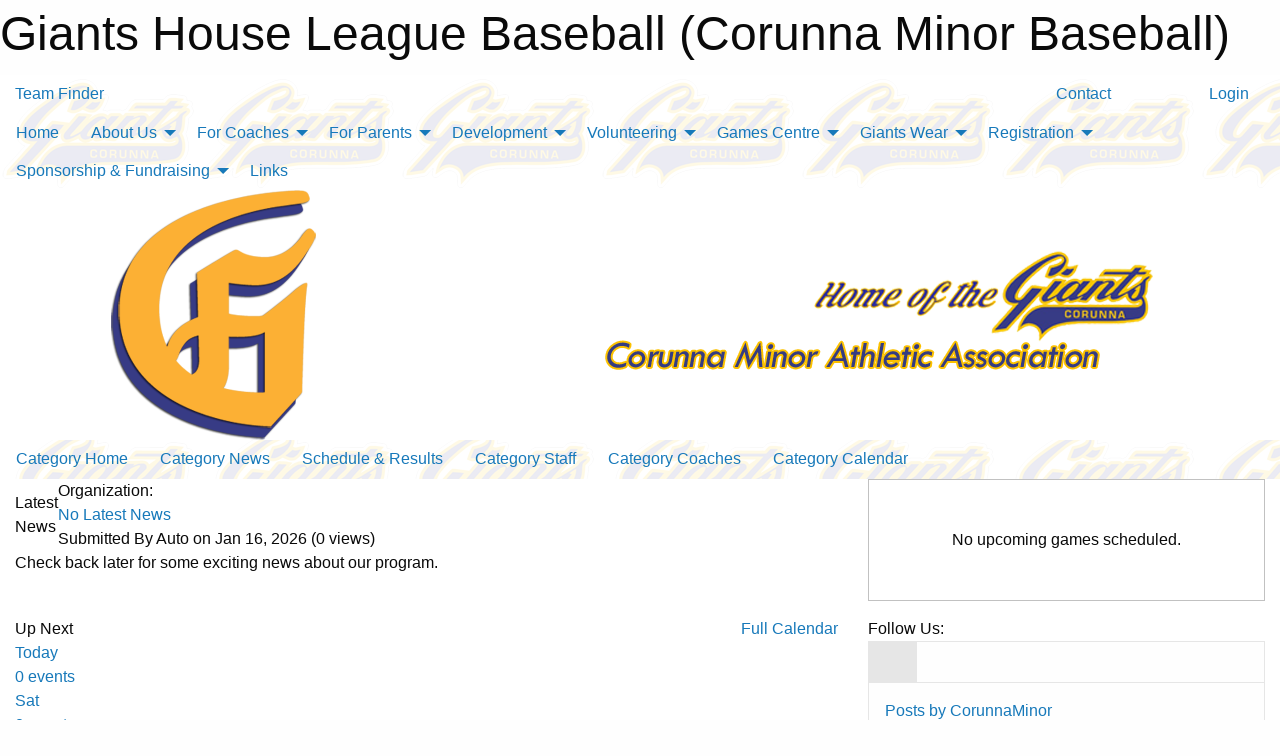

--- FILE ---
content_type: text/html; charset=utf-8
request_url: https://corunnaminorbaseball.com/Categories/1032/
body_size: 9367
content:


<!DOCTYPE html>

<html class="no-js" lang="en">
<head><meta charset="utf-8" /><meta http-equiv="x-ua-compatible" content="ie=edge" /><meta name="viewport" content="width=device-width, initial-scale=1.0" /><link rel="preconnect" href="https://cdnjs.cloudflare.com" /><link rel="dns-prefetch" href="https://cdnjs.cloudflare.com" /><link rel="preconnect" href="https://fonts.gstatic.com" /><link rel="dns-prefetch" href="https://fonts.gstatic.com" /><title>
	Giants House League Baseball (Corunna Minor Baseball)
</title><link rel="stylesheet" href="https://fonts.googleapis.com/css2?family=Oswald&amp;family=Roboto&amp;family=Passion+One:wght@700&amp;display=swap" />

    <!-- Compressed CSS -->
    <link rel="stylesheet" href="https://cdnjs.cloudflare.com/ajax/libs/foundation/6.7.5/css/foundation.min.css" /><link rel="stylesheet" href="https://cdnjs.cloudflare.com/ajax/libs/motion-ui/2.0.3/motion-ui.css" />

    <!--load all styles -->
    
  <meta name="keywords" content="Sportsheadz,Sports,Website,Minor,Scheduling,Baseball,Fastball,Softball" /><meta name="description" content="corunnaminorbaseball.com powered by MBSportsWeb" />
<style type="text/css">
 body { --D-color-rgb-primary: 42,54,160; --D-color-rgb-secondary: 85,85,85; --D-color-rgb-link: 42,54,160; --D-color-rgb-link-hover: 85,85,85; --D-color-rgb-content-link: 42,54,160; --D-color-rgb-content-link-hover: 85,85,85 }  body { --D-fonts-main: 'Roboto', sans-serif }  body { --D-fonts-headings: 'Oswald', sans-serif }  body { --D-fonts-bold: 'Passion One', cursive }  body { --D-wrapper-max-width: 1200px } @media screen and (min-width: 40em) {  .sitecontainer { background-color: rgba(255,255,255,0.9); background-image: url('/domains/corunnaminorbaseball.com/bg_page.png') } }  .sitecontainer main .wrapper { background-color: rgba(255,255,255,1); }  .bottom-drawer .content { background-color: rgba(255,255,255,1); } @media screen and (min-width: 40em) { #wid33 .sitecontainer { background-color: rgba(255,255,255,0.8); background-image: url('/domains/corunnaminorbaseball.com/bg_page.png') } } @media screen and (min-width: 40em) { #wid35 .row-masthead { background-color: rgba(255,255,255,1.0) } }
</style>
<link href="/Domains/corunnaminorbaseball.com/favicon.ico" rel="shortcut icon" /><link href="/assets/responsive/css/public.min.css?v=2025.07.27" type="text/css" rel="stylesheet" media="screen" /><link href="/Utils/Styles.aspx?ParentType=Category&amp;ParentID=1032&amp;Mode=Responsive&amp;Version=2025.07.29.11.34.41" type="text/css" rel="stylesheet" media="screen" /><script>var clicky_site_ids = clicky_site_ids || []; clicky_site_ids.push(100574482); var clicky_custom = {};</script>
<script async src="//static.getclicky.com/js"></script>
<script async src="//static.getclicky.com/inc/javascript/video/youtube.js"></script>
</head>
<body>
    
    
  <h1 class="hidden">Giants House League Baseball (Corunna Minor Baseball)</h1>

    <form method="post" action="/Categories/1032/" id="frmMain">
<div class="aspNetHidden">
<input type="hidden" name="tlrk_ssm_TSSM" id="tlrk_ssm_TSSM" value="" />
<input type="hidden" name="tlrk_sm_TSM" id="tlrk_sm_TSM" value="" />
<input type="hidden" name="__EVENTTARGET" id="__EVENTTARGET" value="" />
<input type="hidden" name="__EVENTARGUMENT" id="__EVENTARGUMENT" value="" />
<input type="hidden" name="__VIEWSTATE" id="__VIEWSTATE" value="/o1CHpufQQ2khQ3XjF9LJHpl2xaIORhWYxLKRdJs/0w9DI9qDMNBrqEDjW/YS2Qu//bs9g2ECRGL5LcSUoiu5TJ39VaHsH7sodUAz+DvJs3ll6+EHM/iW+PqBCrWu0FHk5VZMOv+ycz3/599b7WX01+UP+rkgDMVfa6lrny4xtl/1tPo6B3BxF7omXMMhHAVm44AwWkRq+khPToqIKBHsxwRVXljJMwxzzgLatH4Q/CYS0+MrPJrkNhnwq8e8f5u9E1Bw9oxDGITaFng1q0dFeHyWlSv25u+9cRwfjvk35Ai/[base64]" />
</div>

<script type="text/javascript">
//<![CDATA[
var theForm = document.forms['frmMain'];
if (!theForm) {
    theForm = document.frmMain;
}
function __doPostBack(eventTarget, eventArgument) {
    if (!theForm.onsubmit || (theForm.onsubmit() != false)) {
        theForm.__EVENTTARGET.value = eventTarget;
        theForm.__EVENTARGUMENT.value = eventArgument;
        theForm.submit();
    }
}
//]]>
</script>


<script src="/WebResource.axd?d=pynGkmcFUV13He1Qd6_TZPV4zKkvCwdXkQWpY3-AyfLJt5YSrsZlNejVrqL6aUb0Q17z6QLvHXlF0PpD4NoZ_w2&amp;t=638901397900000000" type="text/javascript"></script>


<script src="https://ajax.aspnetcdn.com/ajax/4.5.2/1/MicrosoftAjax.js" type="text/javascript"></script>
<script src="https://ajax.aspnetcdn.com/ajax/4.5.2/1/MicrosoftAjaxWebForms.js" type="text/javascript"></script>
<script src="/assets/core/js/web/web.min.js?v=2025.07.27" type="text/javascript"></script>
<script src="https://d2i2wahzwrm1n5.cloudfront.net/ajaxz/2025.2.609/Common/Core.js" type="text/javascript"></script>
<script src="https://d2i2wahzwrm1n5.cloudfront.net/ajaxz/2025.2.609/Ajax/Ajax.js" type="text/javascript"></script>
<div class="aspNetHidden">

	<input type="hidden" name="__VIEWSTATEGENERATOR" id="__VIEWSTATEGENERATOR" value="CA0B0334" />
	<input type="hidden" name="__EVENTVALIDATION" id="__EVENTVALIDATION" value="QZb8rjpKaE1o45N5YCGpB/n1USyna9aEyE2cXnmV3nUBhfhXf3iAOtIlhWO7ZPvBxJN3cQWRF+j8O5d0l/Rt/eh3r82zpefsyRaN/tNJK23JFhpuswEmHyf61cwWMHaR" />
</div>
        <script type="text/javascript">
//<![CDATA[
Sys.WebForms.PageRequestManager._initialize('ctl00$tlrk_sm', 'frmMain', ['tctl00$tlrk_ramSU','tlrk_ramSU'], [], [], 90, 'ctl00');
//]]>
</script>

        <!-- 2025.2.609.462 --><div id="tlrk_ramSU">
	<span id="tlrk_ram" style="display:none;"></span>
</div>
        

        
  <div class="sitecontainer"><div id="row32" class="row-outer  not-editable"><div class="row-inner"><div id="wid33"><div class="outer-top-bar"><div class="wrapper row-top-bar"><div class="grid-x grid-padding-x align-middle"><div class="cell shrink show-for-small-only"><div class="cell small-6" data-responsive-toggle="top_bar_links" data-hide-for="medium"><button title="Toggle Top Bar Links" class="menu-icon" type="button" data-toggle></button></div></div><div class="cell shrink"><a href="/Seasons/Current/">Team Finder</a></div><div class="cell shrink"><div class="grid-x grid-margin-x"><div class="cell auto"><a href="https://www.facebook.com/groups/111154092231983/?ref=bookmarks" target="_blank" rel="noopener"><i class="fab fa-facebook" title="Facebook"></i></a></div><div class="cell auto"><a href="https://www.twitter.com/CorunnaMinor" target="_blank" rel="noopener"><i class="fab fa-x-twitter" title="Twitter"></i></a></div></div></div><div class="cell auto show-for-medium"><ul class="menu align-right"><li><a href="/Contact/"><i class="fas fa-address-book" title="Contacts"></i>&nbsp;Contact</a></li><li><a href="/Search/"><i class="fas fa-search" title="Search"></i><span class="hide-for-medium">&nbsp;Search</span></a></li></ul></div><div class="cell auto medium-shrink text-right"><ul class="dropdown menu align-right" data-dropdown-menu><li><a href="/Account/Login/?ReturnUrl=%2fCategories%2f1032%2f" rel="nofollow"><i class="fas fa-sign-in-alt"></i>&nbsp;Login</a></li></ul></div></div><div id="top_bar_links" class="hide-for-medium" style="display:none;"><ul class="vertical menu"><li><a href="/Contact/"><i class="fas fa-address-book" title="Contacts"></i>&nbsp;Contact</a></li><li><a href="/Search/"><i class="fas fa-search" title="Search"></i><span class="hide-for-medium">&nbsp;Search</span></a></li></ul></div></div></div>
</div></div></div><header id="header" class="hide-for-print"><div id="row38" class="row-outer  not-editable"><div class="row-inner wrapper"><div id="wid39">
</div></div></div><div id="row1" class="row-outer"><div class="row-inner wrapper"><div id="wid2"></div></div></div><div id="row34" class="row-outer  not-editable"><div class="row-inner wrapper"><div id="wid36">
        <div class="cMain_ctl19-row-menu row-menu org-menu">
            
            <div class="grid-x align-middle">
                
                <nav class="cell auto">
                    <div class="title-bar" data-responsive-toggle="cMain_ctl19_menu" data-hide-for="large">
                        <div class="title-bar-left">
                            
                            <ul class="horizontal menu">
                                
                                <li><a href="/">Home</a></li>
                                
                                <li><a href="/Seasons/Current/">Team Finder</a></li>
                                
                            </ul>
                            
                        </div>
                        <div class="title-bar-right">
                            <div class="title-bar-title" data-toggle="cMain_ctl19_menu">Organization Menu&nbsp;<i class="fas fa-bars"></i></div>
                        </div>
                    </div>
                    <ul id="cMain_ctl19_menu" style="display: none;" class="vertical large-horizontal menu " data-responsive-menu="drilldown large-dropdown" data-back-button='<li class="js-drilldown-back"><a class="sh-menu-back"></a></li>'>
                        <li class="hover-nonfunction"><a href="/">Home</a></li><li class="hover-nonfunction"><a>About Us</a><ul class="menu vertical nested"><li class="hover-nonfunction"><a href="/Pages/1002/Mission_and_Vision/">Mission &amp; Vision</a></li><li class="hover-nonfunction"><a>Executive &amp; Staff</a><ul class="menu vertical nested"><li class="hover-nonfunction"><a href="/Staff/1003/">Executive &amp; Staff</a></li><li class="hover-nonfunction"><a href="/Forms/17576/Secretary-_Board_Role/"><i class="fab fa-wpforms"></i>Secretary- Board Member Application</a></li><li class="hover-nonfunction"><a href="/Forms/17584/Tball_Director-_Board_Role/"><i class="fab fa-wpforms"></i>Tball Director- Board Member application</a></li><li class="hover-nonfunction"><a href="/Forms/8444/Sponsorship_and_Fundraising_Board_Member_Application/"><i class="fab fa-wpforms"></i>Sponsorship &amp; Fundraising Board Member Application</a></li></ul></li><li class="hover-nonfunction"><a href="/Coaches/1004/">Current Coaches</a></li><li class="hover-nonfunction"><a href="/Contact/1005/">Contact Us</a></li></ul></li><li class="hover-nonfunction"><a>For Coaches</a><ul class="menu vertical nested"><li class="hover-nonfunction"><a href="/Libraries/6676/2025_Coaches_Handbook/">2025 Coaches Handbook</a></li><li class="hover-nonfunction"><a href="/Libraries/3373/CMAA_Risk_Management/">Risk Management</a></li><li class="hover-nonfunction"><a>Park EAPs</a><ul class="menu vertical nested"><li class="hover-nonfunction"><a href="/Libraries/2606/Corunna_Minor_Baseball_-_Park_EAP`s/">Park EAPs</a></li><li class="hover-nonfunction"><a href="/Libraries/2606/Corunna_Minor_Baseball_-_Park_EAP`s/">Emergency Action Plans</a></li></ul></li><li class="hover-nonfunction"><a>Baseball</a><ul class="menu vertical nested"><li class="hover-nonfunction"><a href="/Pages/2768/2019_REP_OBA_Coaching_Requirements/">2019 REP/OBA Coaching Requirements</a></li><li class="hover-nonfunction"><a href="https://coach.ca/making-head-way-concussion-elearning-series-p153487" target="_blank" rel="noopener"><i class="fa fa-external-link-alt"></i>Making Headway Concussion Module</a></li><li class="hover-nonfunction"><a href="https://www.baseballontario.com/filestore/htmleditattachedfiles/2019_constitution_no_ads2019-02-21t15-19-53v001_by_292.pdf" target="_blank" rel="noopener"><i class="fa fa-external-link-alt"></i>Official Ontario Baseball Rules</a></li><li class="hover-nonfunction"><a href="/Public/Documents/Western_Counties_Baseball_Association_Constitution_2019_Rev_1_(1).pdf" target="_blank" rel="noopener"><i class="fa fa-file-pdf"></i>WCBA Constitution</a></li><li class="hover-nonfunction"><a href="/Public/Documents/WCBA_2019_River_League_Rules_(1).pdf" target="_blank" rel="noopener"><i class="fa fa-file-pdf"></i>2019 River League Rules</a></li><li class="hover-nonfunction"><a href="https://nccp.baseball.ca/" target="_blank" rel="noopener"><i class="fa fa-external-link-alt"></i>NCCP Coaching Certification</a></li><li class="hover-nonfunction"><a href="https://www.baseballontario.com/Tournaments/Tournaments.aspx?TopMenuID=10006" target="_blank" rel="noopener"><i class="fa fa-external-link-alt"></i>REP/OBA Tournament Listings</a></li></ul></li><li class="hover-nonfunction"><a>Softball</a><ul class="menu vertical nested"><li class="hover-nonfunction"><a href="/Pages/5921/LCGSL_Association/">LCGSL Association</a></li><li class="hover-nonfunction"><a href="/Libraries/4474/Girls_Development/">Softball Drills Library</a></li><li class="hover-nonfunction"><a href="/Public/Documents/Lambton_Central_Local_League_Softball_Rules_2019.docx" target="_blank" rel="noopener"><i class="fa fa-file-word"></i>2019 Lambton Central League Rules</a></li><li class="hover-nonfunction"><a href="/Public/Documents/2019-P.W.S.A.-Rule-Book.pdf" target="_blank" rel="noopener"><i class="fa fa-file-pdf"></i>2019 PWSA Rule Book</a></li><li class="hover-nonfunction"><a href="https://www.pwsaontario.com/coachesplayers/certification/" target="_blank" rel="noopener"><i class="fa fa-external-link-alt"></i>PWSA Coach Qualifications</a></li><li class="hover-nonfunction"><a href="https://www.pwsaontario.com/general-info/respect-in-sport/" target="_blank" rel="noopener"><i class="fa fa-external-link-alt"></i>Respect in Sport</a></li></ul></li></ul></li><li class="hover-nonfunction"><a>For Parents</a><ul class="menu vertical nested"><li class="hover-nonfunction"><a href="/Forms/17213/The_Dugout_Debrief_A_Parent_Feedback_Form/"><i class="fab fa-wpforms"></i>The Dugout Debrief: A Parent Feedback Form</a></li><li class="hover-nonfunction"><a href="/Public/Documents/CMAA_Permission_to_Tryout.pdf" target="_blank" rel="noopener"><i class="fa fa-file-pdf"></i>Permission to Tryout Form</a></li><li class="hover-nonfunction"><a href="/Public/Documents/CMAA_Player_Release_Form_(1).pdf" target="_blank" rel="noopener"><i class="fa fa-file-pdf"></i>Player Release Form</a></li><li class="hover-nonfunction"><a href="/Pages/4127/Equipment_Tips/">Equipment Tips</a></li><li class="hover-nonfunction"><a href="/Pages/4863/Pant_Sizing_Chart/">Pant Sizing Chart</a></li></ul></li><li class="hover-nonfunction"><a>Development</a><ul class="menu vertical nested"><li class="hover-nonfunction"><a>Lady Giants Fastball Development</a><ul class="menu vertical nested"><li class="hover-nonfunction"><a>Softball Skills</a><ul class="menu vertical nested"><li class="hover-nonfunction"><a href="/Public/Documents/Softball_Hitting_Mechanics_101.pdf" target="_blank" rel="noopener"><i class="fa fa-file-pdf"></i>Softball Hitting Mechanics</a></li><li class="hover-nonfunction"><a href="https://documentcloud.adobe.com/link/track?uri=urn%3Aaaid%3Ascds%3AUS%3Adf12db14-6da4-4045-be7d-7c5042f18d81" target="_blank" rel="noopener"><i class="fa fa-external-link-alt"></i>Softball Hitting Drills</a></li><li class="hover-nonfunction"><a href="https://documentcloud.adobe.com/link/track?uri=urn%3Aaaid%3Ascds%3AUS%3A4f30f0bc-2291-497f-9f1f-e5904c1b4431" target="_blank" rel="noopener"><i class="fa fa-external-link-alt"></i>Softball Pitching Drills</a></li><li class="hover-nonfunction"><a href="https://documentcloud.adobe.com/link/track?uri=urn%3Aaaid%3Ascds%3AUS%3A2cd7a761-8aa9-4e9c-afd4-8848b2004e0e" target="_blank" rel="noopener"><i class="fa fa-external-link-alt"></i>Softball Fielding Drills</a></li></ul></li></ul></li><li class="hover-nonfunction"><a>Giants Hardball  Development</a></li><li class="hover-nonfunction"><a>Umpire Development</a></li></ul></li><li class="hover-nonfunction highlight"><a>Volunteering </a><ul class="menu vertical nested"><li class="hover-nonfunction"><a href="/Pages/6176/Volunteering_/">Volunteering </a></li><li class="hover-nonfunction"><a href="/Pages/6200/Volunteer_Opportunities/">Volunteer Opportunities</a></li><li class="hover-nonfunction"><a href="/Forms/19701/2026_Volunteer_Committment_Payment_Form/"><i class="fab fa-wpforms"></i>2026 Volunteer Payment Form</a></li></ul></li><li class="hover-nonfunction"><a>Games Centre</a><ul class="menu vertical nested"><li class="hover-nonfunction"><a href="/Schedule/">Schedule &amp; Results</a></li><li class="hover-nonfunction"><a href="/Calendar/">Organization Calendar</a></li></ul></li><li class="hover-nonfunction"><a>Giants Wear </a><ul class="menu vertical nested"><li class="hover-nonfunction"><a href="/Pages/4501/Giants_Wear/">Giants Wear</a></li></ul></li><li class="hover-nonfunction highlight"><a>Registration</a><ul class="menu vertical nested"><li class="hover-nonfunction"><a href="/Forms/17592/2026_Registration/"><i class="fab fa-wpforms"></i>2026 Registration </a></li><li class="hover-nonfunction"><a href="/Forms/19616/2026_Registration_Refund_Request_Form/"><i class="fab fa-wpforms"></i>2026 Registration Refund Request</a></li></ul></li><li class="hover-nonfunction"><a>Sponsorship &amp; Fundraising</a><ul class="menu vertical nested"><li class="hover-nonfunction"><a href="/Pages/5214/Sponsorship_/">Sponsorship </a></li><li class="hover-nonfunction"><a href="/Sponsors/">Sponsors</a></li></ul></li><li class="hover-nonfunction"><a href="/Links/">Links</a></li>
                    </ul>
                </nav>
            </div>
            
        </div>
        </div><div id="wid35"><div class="cMain_ctl22-row-masthead row-masthead"><div class="grid-x align-middle text-center"><div class="cell small-4"><a href="/"><img class="contained-image" src="/domains/corunnaminorbaseball.com/logo.png" alt="Main Logo" /></a></div><div class="cell small-8"><img class="contained-image" src="/domains/corunnaminorbaseball.com/bg_header_content.png" alt="Banner Image" /></div></div></div>
</div><div id="wid37">
<div class="cMain_ctl25-row-menu row-menu">
    <div class="grid-x align-middle">
        
        <nav class="cell auto">
            <div class="title-bar" data-responsive-toggle="cMain_ctl25_menu" data-hide-for="large">
                <div class="title-bar-left flex-child-shrink">
                    <div class="grid-x align-middle">
                        
                    </div>
                </div>
                <div class="title-bar-right flex-child-grow">
                    <div class="grid-x align-middle">
                        <div class="cell auto"></div>
                        
                        <div class="cell shrink">
                            <button class="button clear" style="margin: 0;" type="button" onclick="javascript:set_cookie('MBSW_Favourites', '1032', 90); location.reload();" title="Add to My Favourites"><i class="far fa-star"></i></button>
                        </div>
                        
                        <div class="cell shrink">
                            <div class="title-bar-title" data-toggle="cMain_ctl25_menu">Giants House League Baseball Menu&nbsp;<i class="fas fa-bars"></i></div>
                        </div>
                    </div>
                </div>
            </div>
            <ul id="cMain_ctl25_menu" style="display: none;" class="vertical large-horizontal menu " data-responsive-menu="drilldown large-dropdown" data-back-button='<li class="js-drilldown-back"><a class="sh-menu-back"></a></li>'>
                <li><a href="/Categories/1032/">Category Home</a></li><li><a href="/Categories/1032/Articles/">Category News</a></li><li><a href="/Categories/1032/Schedule/">Schedule & Results</a></li><li><a href="/Categories/1032/Staff/1241/">Category Staff</a></li><li><a href="/Categories/1032/Coaches/1242/">Category Coaches</a></li><li><a href="/Categories/1032/Calendar/">Category Calendar</a></li>
            </ul>
        </nav>
        
        <div class="cell shrink show-for-large">
            <button class="button clear" style="margin: 0;" type="button" onclick="javascript:set_cookie('MBSW_Favourites', '1032', 90); location.reload();" title="Add to My Favourites"><i class="far fa-star"></i></button>
        </div>
        
    </div>
    
</div>
</div></div></div><div id="row40" class="row-outer  not-editable"><div class="row-inner wrapper"><div id="wid41"></div></div></div></header><main id="main"><div class="wrapper"><div id="row42" class="row-outer  not-editable"><div class="row-inner"><div id="wid43"></div></div></div><div id="row47" class="row-outer"><div class="row-inner"><div id="wid48"></div></div></div><div id="row3" class="row-outer"><div class="row-inner"><div class="grid-x grid-padding-x"><div id="row3col4" class="cell small-12 medium-7 large-8 "><div id="wid6"></div><div id="wid7"></div><div id="wid8"></div><div id="wid9">
<div class="cMain_ctl58-outer widget">
    <div class="carousel-row-wrapper"><div class="cMain_ctl58-carousel-row carousel-row news latest"><div class="carousel-item"><div class="grid-x align-middle header"><div class="cell shrink hide-for-small-only slantedtitle"><span>Latest<br />News</span></div><div class="cell auto"><div class="context show-for-medium">Organization:   </div><div class="title font-heading"><a href="/Categories/1032/Articles/0/No_Latest_News/" title="read more of this item" rel="nofollow">No Latest News</a></div><div class="author"><div> <span class="show-for-medium">Submitted</span> By Auto on Jan 16, 2026 (0 views)</div></div></div></div><div class="content" style="background-image: url('//public/images/common/giants_logo.png');"><div class="outer"><div class="inner grid-y"><div class="cell auto"></div><div class="cell shrink overlay"><div class="synopsis">Check back later for some exciting news about our program.
</div></div></div></div></div></div></div></div>
</div>
</div><div id="wid10"></div><div id="wid11"></div><div id="wid12"></div></div><div id="row3col5" class="cell small-12 medium-5 large-4 "><div id="wid13"></div><div id="wid14"></div><div id="wid15"></div><div id="wid16"></div><div id="wid17">
<div class="cMain_ctl84-outer widget">
    <div class="callout large text-center">No upcoming games scheduled.</div>
</div>
</div><div id="wid18"></div></div></div></div></div><div id="row19" class="row-outer"><div class="row-inner"><div id="wid20"></div><div id="wid21"></div></div></div><div id="row22" class="row-outer"><div class="row-inner"></div></div><div id="row23" class="row-outer"><div class="row-inner"><div class="grid-x grid-padding-x"><div id="row23col24" class="cell small-12 medium-7 large-8 "><div id="wid26">
<div class="cMain_ctl106-outer widget">
    <div class="heading-1-wrapper"><div class="heading-1"><div class="grid-x align-middle"><div class="cell auto"><span class="pre"></span><span class="text">Up Next</span><span class="suf"></span></div><div class="cell shrink"><a href="/Categories/1032/Calendar/">Full Calendar</a></div></div></div></div><div class="month home" data-sh-created="6:34 PM"><div class="week"><a id="Jan-16-2026" onclick="show_day_cMain_ctl106('Jan-16-2026')" class="day today">Today<div class="caldots"><div class="caldot">0 events</div></div></a><a id="Jan-17-2026" onclick="show_day_cMain_ctl106('Jan-17-2026')" class="day">Sat<div class="caldots"><div class="caldot">0 events</div></div></a><a id="Jan-18-2026" onclick="show_day_cMain_ctl106('Jan-18-2026')" class="day">Sun<div class="caldots"><div class="caldot">0 events</div></div></a><a id="Jan-19-2026" onclick="show_day_cMain_ctl106('Jan-19-2026')" class="day show-for-large">Mon<div class="caldots"><div class="caldot">0 events</div></div></a><a id="Jan-20-2026" onclick="show_day_cMain_ctl106('Jan-20-2026')" class="day show-for-large">Tue<div class="caldots"><div class="caldot">0 events</div></div></a></div></div><div class="cal-items home"><div class="day-details today" id="day-Jan-16-2026"><div class="empty">No events for Fri, Jan 16, 2026</div></div><div class="day-details " id="day-Jan-17-2026"><div class="empty">No events for Sat, Jan 17, 2026</div></div><div class="day-details " id="day-Jan-18-2026"><div class="empty">No events for Sun, Jan 18, 2026</div></div><div class="day-details " id="day-Jan-19-2026"><div class="empty">No events for Mon, Jan 19, 2026</div></div><div class="day-details " id="day-Jan-20-2026"><div class="empty">No events for Tue, Jan 20, 2026</div></div></div>
</div>

<script type="text/javascript">

    function show_day_cMain_ctl106(date) { var cell = $(".cMain_ctl106-outer #" + date); if (cell.length) { $(".cMain_ctl106-outer .day").removeClass("selected"); $(".cMain_ctl106-outer .day-details").removeClass("selected"); cell.addClass("selected"); $(".cMain_ctl106-outer .day-details").hide(); $(".cMain_ctl106-outer #day-" + date).addClass("selected").show(); } }

</script>


</div></div><div id="row23col25" class="cell small-12 medium-5 large-4 "><div id="wid27">
<div class="cMain_ctl111-outer widget">
<div class="heading-5-wrapper"><div class="heading-5"><span class="pre"></span><span class="text">Follow Us:</span><span class="suf"></span></div></div><div class="social-links"><ul class="tabs" data-tabs id="social-tabs"><li class="tabs-title is-active"><a href="#cMain_ctl111pnl_twitter"><i class="fab fa-4x fa-x-twitter"></i></a></li></ul><div class="tabs-content" data-tabs-content="social-tabs"><div class="tabs-panel is-active" id="cMain_ctl111pnl_twitter"><div style="height: 500px;"><a class="twitter-timeline" data-height="500"  data-chrome="noheader transparent" href="https://twitter.com/CorunnaMinor">Posts by CorunnaMinor</a><script async src="https://platform.twitter.com/widgets.js" charset="utf-8"></script></div></div></div></div>
</div>
</div><div id="wid28"></div></div></div></div></div><div id="row29" class="row-outer"><div class="row-inner"><div id="wid30">
<div class="cMain_ctl121-outer widget">
<div class="heading-2-wrapper"><div class="heading-2"><span class="pre"></span><span class="text">Our Sponsors</span><span class="suf"></span></div></div><div class="carousel-row-wrapper"><div class="cMain_ctl121-carousel-row carousel-row logo-links sponsors"><div class="carousel-item linked-logo hover-function text-center"><div class="relativebox"><div class="content hover-function-links" style="background-image: url('/public/images/common/sponsors/essocorunna.jpg');"><div class="outer"><div class="inner grid-y"><div class="cell auto"><img src="/public/images/common/sponsors/essocorunna.jpg" alt="ESSO Corunna" /></div></div></div></div></div></div><div class="carousel-item linked-logo hover-function text-center"><div class="relativebox"><div class="content hover-function-links" style="background-image: url('/public/images/common/giants_logo.png');"><div class="outer"><div class="inner grid-y"><div class="cell auto"><img src="/public/images/common/giants_logo.png" alt="Corunna Giants" /></div></div></div></div></div></div><div class="carousel-item linked-logo hover-function text-center"><div class="relativebox"><div class="content hover-function-links" style="background-image: url('/public/images/common/lady_giants_logo.jpg');"><div class="outer"><div class="inner grid-y"><div class="cell auto"><img src="/public/images/common/lady_giants_logo.jpg" alt="Corunna Lady Giants" /></div></div></div></div></div></div><a href="https://www.remaxsarniarealty.com/agents/1905279/NICOLE+SMITH?utm_source=sponsor&utm_medium=web&utm_campaign=sponsors-row" target="_blank" rel="noopener" class="carousel-item linked-logo hover-function text-center"><span class="show-for-sr">Nicole Smith Remax</span><div class="relativebox"><div class="content hover-function-links" style="background-image: url('/public/images/common/sponsors/2025 sponsors/Nicole_smith.jpg');"><div class="outer"><div class="inner grid-y"><div class="cell auto"><img src="/public/images/common/sponsors/2025 sponsors/Nicole_smith.jpg" alt="Nicole Smith Remax" /></div></div></div></div></div></a><a href="https://www.lambtoncollege.ca/?utm_source=sponsor&utm_medium=web&utm_campaign=sponsors-row" target="_blank" rel="noopener" class="carousel-item linked-logo hover-function text-center"><span class="show-for-sr">Lambton College</span><div class="relativebox"><div class="content hover-function-links" style="background-image: url('/public/images/common/sponsors/2025 sponsors/LambtonCollege_Logo_Horizontal_FullColour_CMYK.jpg');"><div class="outer"><div class="inner grid-y"><div class="cell auto"><img src="/public/images/common/sponsors/2025 sponsors/LambtonCollege_Logo_Horizontal_FullColour_CMYK.jpg" alt="Lambton College" /></div></div></div></div></div></a></div></div>
</div>
</div><div id="wid31">
<div class="cMain_ctl124-outer widget">
<div class="heading-2-wrapper"><div class="heading-2"><span class="pre"></span><span class="text">Quick Links</span><span class="suf"></span></div></div><div class="carousel-row-wrapper"><div class="cMain_ctl124-carousel-row carousel-row logo-links quicklinks"><a href="https://mooretownminorhockey.com/?utm_source=quicklink&utm_medium=web&utm_campaign=quicklinks-row" target="_blank" rel="noopener" class="carousel-item linked-logo hover-function text-center"><span class="show-for-sr">Mooretown Minor Hockey Association</span><div class="relativebox"><div class="content hover-function-links no-image"><div class="outer"><div class="inner grid-y"><div class="cell overlay"><div class="name">Mooretown Minor Hockey Association</div></div></div></div></div></div></a><a href="http://www.homerunsports.com/?utm_source=quicklink&utm_medium=web&utm_campaign=quicklinks-row" target="_blank" rel="noopener" class="carousel-item linked-logo hover-function text-center"><span class="show-for-sr">Shopping</span><div class="relativebox"><div class="content hover-function-links no-image"><div class="outer"><div class="inner grid-y"><div class="cell overlay"><div class="name">Shopping</div></div></div></div></div></div></a></div></div>
</div>
</div></div></div></div></main><footer id="footer" class="hide-for-print"><div id="row44" class="row-outer  not-editable"><div class="row-inner wrapper"><div id="wid45">
    <div class="cMain_ctl131-row-footer row-footer">
        <div class="grid-x"><div class="cell medium-6"><div class="sportsheadz"><div class="grid-x"><div class="cell small-6 text-center sh-logo"><a href="/Categories/1032/App/" rel="noopener" title="More information about the Sportsheadz App"><img src="https://mbswcdn.com/img/sportsheadz/go-mobile.png" alt="Sportsheadz Go Mobile!" /></a></div><div class="cell small-6"><h3>Get Mobile!</h3><p>Download our mobile app to stay up to date on all the latest scores, stats, and schedules</p><div class="app-store-links"><div class="cell"><a href="/Categories/1032/App/" rel="noopener" title="More information about the Sportsheadz App"><img src="https://mbswcdn.com/img/sportsheadz/appstorebadge-300x102.png" alt="Apple App Store" /></a></div><div class="cell"><a href="/Categories/1032/App/" rel="noopener" title="More information about the Sportsheadz App"><img src="https://mbswcdn.com/img/sportsheadz/google-play-badge-1-300x92.png" alt="Google Play Store" /></a></div></div></div></div></div></div><div class="cell medium-6"><div class="contact"><h3>Contact Us</h3>Visit our <a href="/Contact">Contact</a> page for more contact details.</div></div></div><div class="grid-x grid-padding-x grid-padding-y align-middle text-center"><div class="cell small-12"><div class="org"><span></span></div><div class="site"><span>Giants House League Baseball</span></div></div></div>
    </div>
</div><div id="wid46">

<div class="cMain_ctl134-outer">
    <div class="row-footer-terms">
        <div class="grid-x grid-padding-x grid-padding-y">
            <div class="cell">
                <ul class="menu align-center">
                    <li><a href="https://mail.mbsportsweb.ca/" rel="nofollow">Webmail</a></li>
                    
                    <li><a href="/Privacy-Policy/">Privacy Policy</a></li>
                    <li><a href="/Terms-Of-Use/">Terms of Use</a></li>
                    <li><a href="/Help/">Website Help</a></li>
                    <li><a href="/Sitemap/">Sitemap</a></li>
                    <li><a href="/Contact/">Contact</a></li>
                    <li><a href="/Subscribe/">Subscribe</a></li>
                </ul>
            </div>
        </div>
    </div>
</div>
</div></div></div></footer></div>
  
  
  

        
        
        <input type="hidden" name="ctl00$hfCmd" id="hfCmd" />
        <script type="text/javascript">
            //<![CDATA[
            function get_HFID() { return "hfCmd"; }
            function toggleBio(eLink, eBio) { if (document.getElementById(eBio).style.display == 'none') { document.getElementById(eLink).innerHTML = 'Hide Bio'; document.getElementById(eBio).style.display = 'block'; } else { document.getElementById(eLink).innerHTML = 'Show Bio'; document.getElementById(eBio).style.display = 'none'; } }
            function get_WinHeight() { var h = (typeof window.innerHeight != 'undefined' ? window.innerHeight : document.body.offsetHeight); return h; }
            function get_WinWidth() { var w = (typeof window.innerWidth != 'undefined' ? window.innerWidth : document.body.offsetWidth); return w; }
            function StopPropagation(e) { e.cancelBubble = true; if (e.stopPropagation) { e.stopPropagation(); } }
            function set_cmd(n) { var t = $get(get_HFID()); t.value = n, __doPostBack(get_HFID(), "") }
            function set_cookie(n, t, i) { var r = new Date; r.setDate(r.getDate() + i), document.cookie = n + "=" + escape(t) + ";expires=" + r.toUTCString() + ";path=/;SameSite=Strict"; }
            function get_cookie(n) { var t, i; if (document.cookie.length > 0) { t = document.cookie.indexOf(n + "="); if (t != -1) return t = t + n.length + 1, i = document.cookie.indexOf(";", t), i == -1 && (i = document.cookie.length), unescape(document.cookie.substring(t, i)) } return "" }
            function Track(goal_name) { if (typeof (clicky) != "undefined") { clicky.goal(goal_name); } }
                //]]>
        </script>
    

<script type="text/javascript">
//<![CDATA[
window.__TsmHiddenField = $get('tlrk_sm_TSM');Sys.Application.add_init(function() {
    $create(Telerik.Web.UI.RadAjaxManager, {"_updatePanels":"","ajaxSettings":[],"clientEvents":{OnRequestStart:"",OnResponseEnd:""},"defaultLoadingPanelID":"","enableAJAX":true,"enableHistory":false,"links":[],"styles":[],"uniqueID":"ctl00$tlrk_ram","updatePanelsRenderMode":0}, null, null, $get("tlrk_ram"));
});
//]]>
</script>
</form>

    <script src="https://cdnjs.cloudflare.com/ajax/libs/jquery/3.6.0/jquery.min.js"></script>
    <script src="https://cdnjs.cloudflare.com/ajax/libs/what-input/5.2.12/what-input.min.js"></script>
    <!-- Compressed JavaScript -->
    <script src="https://cdnjs.cloudflare.com/ajax/libs/foundation/6.7.5/js/foundation.min.js"></script>
    <!-- Slick Carousel Compressed JavaScript -->
    <script src="/assets/responsive/js/slick.min.js?v=2025.07.27"></script>

    <script>
        $(document).foundation();

        $(".sh-menu-back").each(function () {
            var backTxt = $(this).parent().closest(".is-drilldown-submenu-parent").find("> a").text();
            $(this).text(backTxt);
        });

        $(".hover-nonfunction").on("mouseenter", function () { $(this).addClass("hover"); });
        $(".hover-nonfunction").on("mouseleave", function () { $(this).removeClass("hover"); });
        $(".hover-function").on("mouseenter touchstart", function () { $(this).addClass("hover"); setTimeout(function () { $(".hover-function.hover .hover-function-links").css("pointer-events", "auto"); }, 100); });
        $(".hover-function").on("mouseleave touchmove", function () { $(".hover-function.hover .hover-function-links").css("pointer-events", "none"); $(this).removeClass("hover"); });

        function filteritems(containerid, item_css, css_to_show) {
            if (css_to_show == "") {
                $("#" + containerid + " ." + item_css).fadeIn();
            } else {
                $("#" + containerid + " ." + item_css).hide();
                $("#" + containerid + " ." + item_css + "." + css_to_show).fadeIn();
            }
        }

    </script>

    <script> show_day_cMain_ctl106('Jan-16-2026')</script>
<script> $('.cMain_ctl121-carousel-row').slick({  lazyLoad: 'anticipated',  dots: false,  arrows: false,  infinite: true,  autoplay: true,  mobileFirst: true,  slidesToShow: 2,  slidesToScroll: 1,  responsive: [   { breakpoint: 640, settings: { slidesToShow: 3 } },   { breakpoint: 1024, settings: { slidesToShow: 4 } }  ] });</script>
<script> $('.cMain_ctl124-carousel-row').slick({  lazyLoad: 'anticipated',  dots: false,  arrows: false,  infinite: true,  autoplay: true,  mobileFirst: true,  slidesToShow: 2,  slidesToScroll: 1,  responsive: [   { breakpoint: 640, settings: { slidesToShow: 3 } },   { breakpoint: 1024, settings: { slidesToShow: 4 } }  ] });</script>

    <script type="text/javascript">
 var alt_title = $("h1.hidden").html(); if(alt_title != "") { clicky_custom.title = alt_title; }
</script>


    

<script defer src="https://static.cloudflareinsights.com/beacon.min.js/vcd15cbe7772f49c399c6a5babf22c1241717689176015" integrity="sha512-ZpsOmlRQV6y907TI0dKBHq9Md29nnaEIPlkf84rnaERnq6zvWvPUqr2ft8M1aS28oN72PdrCzSjY4U6VaAw1EQ==" data-cf-beacon='{"version":"2024.11.0","token":"b60831bda46f4845bc47547a1c6b9a9e","r":1,"server_timing":{"name":{"cfCacheStatus":true,"cfEdge":true,"cfExtPri":true,"cfL4":true,"cfOrigin":true,"cfSpeedBrain":true},"location_startswith":null}}' crossorigin="anonymous"></script>
</body>
</html>
